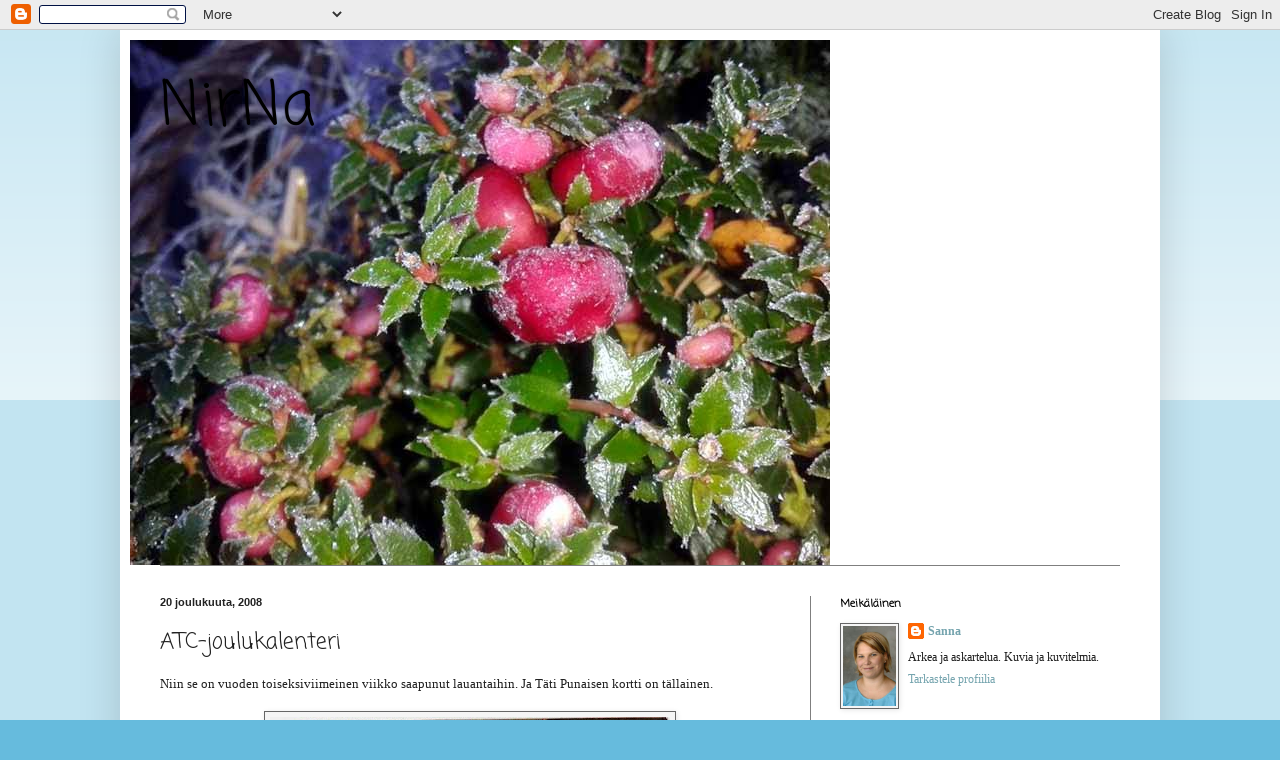

--- FILE ---
content_type: text/html; charset=UTF-8
request_url: https://nirnas.blogspot.com/2008/12/atc-joulukalenteri_20.html
body_size: 12276
content:
<!DOCTYPE html>
<html class='v2' dir='ltr' lang='fi'>
<head>
<link href='https://www.blogger.com/static/v1/widgets/335934321-css_bundle_v2.css' rel='stylesheet' type='text/css'/>
<meta content='width=1100' name='viewport'/>
<meta content='text/html; charset=UTF-8' http-equiv='Content-Type'/>
<meta content='blogger' name='generator'/>
<link href='https://nirnas.blogspot.com/favicon.ico' rel='icon' type='image/x-icon'/>
<link href='http://nirnas.blogspot.com/2008/12/atc-joulukalenteri_20.html' rel='canonical'/>
<link rel="alternate" type="application/atom+xml" title="NirNa - Atom" href="https://nirnas.blogspot.com/feeds/posts/default" />
<link rel="alternate" type="application/rss+xml" title="NirNa - RSS" href="https://nirnas.blogspot.com/feeds/posts/default?alt=rss" />
<link rel="service.post" type="application/atom+xml" title="NirNa - Atom" href="https://www.blogger.com/feeds/553896535302113111/posts/default" />

<link rel="alternate" type="application/atom+xml" title="NirNa - Atom" href="https://nirnas.blogspot.com/feeds/4987386529375822406/comments/default" />
<!--Can't find substitution for tag [blog.ieCssRetrofitLinks]-->
<link href='https://blogger.googleusercontent.com/img/b/R29vZ2xl/AVvXsEiyfXTg7boauLZlW3Nr32wgmxWngHnCM3ZK1YC9tH9B01Kmqy2x3qv9W_eCgVSCA3wmq8YMpnkzw62tiWAYZnC96rujJdE7yjtesBRlZzvIBOMlytnF5dsU0gJt0hqpKWHKgADCIr0SSPU/s400/skannaa0006.jpg' rel='image_src'/>
<meta content='http://nirnas.blogspot.com/2008/12/atc-joulukalenteri_20.html' property='og:url'/>
<meta content='ATC-joulukalenteri' property='og:title'/>
<meta content='Niin se on vuoden toiseksiviimeinen viikko saapunut lauantaihin. Ja Täti Punaisen kortti on tällainen.  Ah, mikä olisikaan ihanampaa kuin su...' property='og:description'/>
<meta content='https://blogger.googleusercontent.com/img/b/R29vZ2xl/AVvXsEiyfXTg7boauLZlW3Nr32wgmxWngHnCM3ZK1YC9tH9B01Kmqy2x3qv9W_eCgVSCA3wmq8YMpnkzw62tiWAYZnC96rujJdE7yjtesBRlZzvIBOMlytnF5dsU0gJt0hqpKWHKgADCIr0SSPU/w1200-h630-p-k-no-nu/skannaa0006.jpg' property='og:image'/>
<title>NirNa: ATC-joulukalenteri</title>
<style type='text/css'>@font-face{font-family:'Coming Soon';font-style:normal;font-weight:400;font-display:swap;src:url(//fonts.gstatic.com/s/comingsoon/v20/qWcuB6mzpYL7AJ2VfdQR1t-VWDnRsDkg.woff2)format('woff2');unicode-range:U+0000-00FF,U+0131,U+0152-0153,U+02BB-02BC,U+02C6,U+02DA,U+02DC,U+0304,U+0308,U+0329,U+2000-206F,U+20AC,U+2122,U+2191,U+2193,U+2212,U+2215,U+FEFF,U+FFFD;}</style>
<style id='page-skin-1' type='text/css'><!--
/*
-----------------------------------------------
Blogger Template Style
Name:     Simple
Designer: Blogger
URL:      www.blogger.com
----------------------------------------------- */
/* Content
----------------------------------------------- */
body {
font: normal normal 12px Georgia, Utopia, 'Palatino Linotype', Palatino, serif;
color: #222222;
background: #66bbdd none repeat scroll top left;
padding: 0 40px 40px 40px;
}
html body .region-inner {
min-width: 0;
max-width: 100%;
width: auto;
}
h2 {
font-size: 22px;
}
a:link {
text-decoration:none;
color: #76a5af;
}
a:visited {
text-decoration:none;
color: #76a5af;
}
a:hover {
text-decoration:underline;
color: #cc0000;
}
.body-fauxcolumn-outer .fauxcolumn-inner {
background: transparent url(https://resources.blogblog.com/blogblog/data/1kt/simple/body_gradient_tile_light.png) repeat scroll top left;
_background-image: none;
}
.body-fauxcolumn-outer .cap-top {
position: absolute;
z-index: 1;
height: 400px;
width: 100%;
}
.body-fauxcolumn-outer .cap-top .cap-left {
width: 100%;
background: transparent url(https://resources.blogblog.com/blogblog/data/1kt/simple/gradients_light.png) repeat-x scroll top left;
_background-image: none;
}
.content-outer {
-moz-box-shadow: 0 0 40px rgba(0, 0, 0, .15);
-webkit-box-shadow: 0 0 5px rgba(0, 0, 0, .15);
-goog-ms-box-shadow: 0 0 10px #333333;
box-shadow: 0 0 40px rgba(0, 0, 0, .15);
margin-bottom: 1px;
}
.content-inner {
padding: 10px 10px;
}
.content-inner {
background-color: #ffffff;
}
/* Header
----------------------------------------------- */
.header-outer {
background: transparent none repeat-x scroll 0 -400px;
_background-image: none;
}
.Header h1 {
font: normal normal 60px Coming Soon;
color: #000000;
text-shadow: -1px -1px 1px rgba(0, 0, 0, .2);
}
.Header h1 a {
color: #000000;
}
.Header .description {
font-size: 140%;
color: #777777;
}
.header-inner .Header .titlewrapper {
padding: 22px 30px;
}
.header-inner .Header .descriptionwrapper {
padding: 0 30px;
}
/* Tabs
----------------------------------------------- */
.tabs-inner .section:first-child {
border-top: 1px solid #7f7f7f;
}
.tabs-inner .section:first-child ul {
margin-top: -1px;
border-top: 1px solid #7f7f7f;
border-left: 0 solid #7f7f7f;
border-right: 0 solid #7f7f7f;
}
.tabs-inner .widget ul {
background: #f5f5f5 url(https://resources.blogblog.com/blogblog/data/1kt/simple/gradients_light.png) repeat-x scroll 0 -800px;
_background-image: none;
border-bottom: 1px solid #7f7f7f;
margin-top: 0;
margin-left: -30px;
margin-right: -30px;
}
.tabs-inner .widget li a {
display: inline-block;
padding: .6em 1em;
font: normal normal 14px Arial, Tahoma, Helvetica, FreeSans, sans-serif;
color: #999999;
border-left: 1px solid #ffffff;
border-right: 1px solid #7f7f7f;
}
.tabs-inner .widget li:first-child a {
border-left: none;
}
.tabs-inner .widget li.selected a, .tabs-inner .widget li a:hover {
color: #000000;
background-color: #eeeeee;
text-decoration: none;
}
/* Columns
----------------------------------------------- */
.main-outer {
border-top: 0 solid #7f7f7f;
}
.fauxcolumn-left-outer .fauxcolumn-inner {
border-right: 1px solid #7f7f7f;
}
.fauxcolumn-right-outer .fauxcolumn-inner {
border-left: 1px solid #7f7f7f;
}
/* Headings
----------------------------------------------- */
div.widget > h2,
div.widget h2.title {
margin: 0 0 1em 0;
font: normal bold 11px Coming Soon;
color: #000000;
}
/* Widgets
----------------------------------------------- */
.widget .zippy {
color: #999999;
text-shadow: 2px 2px 1px rgba(0, 0, 0, .1);
}
.widget .popular-posts ul {
list-style: none;
}
/* Posts
----------------------------------------------- */
h2.date-header {
font: normal bold 11px Arial, Tahoma, Helvetica, FreeSans, sans-serif;
}
.date-header span {
background-color: transparent;
color: #222222;
padding: inherit;
letter-spacing: inherit;
margin: inherit;
}
.main-inner {
padding-top: 30px;
padding-bottom: 30px;
}
.main-inner .column-center-inner {
padding: 0 15px;
}
.main-inner .column-center-inner .section {
margin: 0 15px;
}
.post {
margin: 0 0 25px 0;
}
h3.post-title, .comments h4 {
font: normal normal 22px Coming Soon;
margin: .75em 0 0;
}
.post-body {
font-size: 110%;
line-height: 1.4;
position: relative;
}
.post-body img, .post-body .tr-caption-container, .Profile img, .Image img,
.BlogList .item-thumbnail img {
padding: 2px;
background: #f5f5f5;
border: 1px solid #666666;
-moz-box-shadow: 1px 1px 5px rgba(0, 0, 0, .1);
-webkit-box-shadow: 1px 1px 5px rgba(0, 0, 0, .1);
box-shadow: 1px 1px 5px rgba(0, 0, 0, .1);
}
.post-body img, .post-body .tr-caption-container {
padding: 5px;
}
.post-body .tr-caption-container {
color: #222222;
}
.post-body .tr-caption-container img {
padding: 0;
background: transparent;
border: none;
-moz-box-shadow: 0 0 0 rgba(0, 0, 0, .1);
-webkit-box-shadow: 0 0 0 rgba(0, 0, 0, .1);
box-shadow: 0 0 0 rgba(0, 0, 0, .1);
}
.post-header {
margin: 0 0 1.5em;
line-height: 1.6;
font-size: 90%;
}
.post-footer {
margin: 20px -2px 0;
padding: 5px 10px;
color: #666666;
background-color: #f9f9f9;
border-bottom: 1px solid #eeeeee;
line-height: 1.6;
font-size: 90%;
}
#comments .comment-author {
padding-top: 1.5em;
border-top: 1px solid #7f7f7f;
background-position: 0 1.5em;
}
#comments .comment-author:first-child {
padding-top: 0;
border-top: none;
}
.avatar-image-container {
margin: .2em 0 0;
}
#comments .avatar-image-container img {
border: 1px solid #666666;
}
/* Comments
----------------------------------------------- */
.comments .comments-content .icon.blog-author {
background-repeat: no-repeat;
background-image: url([data-uri]);
}
.comments .comments-content .loadmore a {
border-top: 1px solid #999999;
border-bottom: 1px solid #999999;
}
.comments .comment-thread.inline-thread {
background-color: #f9f9f9;
}
.comments .continue {
border-top: 2px solid #999999;
}
/* Accents
---------------------------------------------- */
.section-columns td.columns-cell {
border-left: 1px solid #7f7f7f;
}
.blog-pager {
background: transparent none no-repeat scroll top center;
}
.blog-pager-older-link, .home-link,
.blog-pager-newer-link {
background-color: #ffffff;
padding: 5px;
}
.footer-outer {
border-top: 0 dashed #bbbbbb;
}
/* Mobile
----------------------------------------------- */
body.mobile  {
background-size: auto;
}
.mobile .body-fauxcolumn-outer {
background: transparent none repeat scroll top left;
}
.mobile .body-fauxcolumn-outer .cap-top {
background-size: 100% auto;
}
.mobile .content-outer {
-webkit-box-shadow: 0 0 3px rgba(0, 0, 0, .15);
box-shadow: 0 0 3px rgba(0, 0, 0, .15);
}
.mobile .tabs-inner .widget ul {
margin-left: 0;
margin-right: 0;
}
.mobile .post {
margin: 0;
}
.mobile .main-inner .column-center-inner .section {
margin: 0;
}
.mobile .date-header span {
padding: 0.1em 10px;
margin: 0 -10px;
}
.mobile h3.post-title {
margin: 0;
}
.mobile .blog-pager {
background: transparent none no-repeat scroll top center;
}
.mobile .footer-outer {
border-top: none;
}
.mobile .main-inner, .mobile .footer-inner {
background-color: #ffffff;
}
.mobile-index-contents {
color: #222222;
}
.mobile-link-button {
background-color: #76a5af;
}
.mobile-link-button a:link, .mobile-link-button a:visited {
color: #ffffff;
}
.mobile .tabs-inner .section:first-child {
border-top: none;
}
.mobile .tabs-inner .PageList .widget-content {
background-color: #eeeeee;
color: #000000;
border-top: 1px solid #7f7f7f;
border-bottom: 1px solid #7f7f7f;
}
.mobile .tabs-inner .PageList .widget-content .pagelist-arrow {
border-left: 1px solid #7f7f7f;
}

--></style>
<style id='template-skin-1' type='text/css'><!--
body {
min-width: 1040px;
}
.content-outer, .content-fauxcolumn-outer, .region-inner {
min-width: 1040px;
max-width: 1040px;
_width: 1040px;
}
.main-inner .columns {
padding-left: 0;
padding-right: 340px;
}
.main-inner .fauxcolumn-center-outer {
left: 0;
right: 340px;
/* IE6 does not respect left and right together */
_width: expression(this.parentNode.offsetWidth -
parseInt("0") -
parseInt("340px") + 'px');
}
.main-inner .fauxcolumn-left-outer {
width: 0;
}
.main-inner .fauxcolumn-right-outer {
width: 340px;
}
.main-inner .column-left-outer {
width: 0;
right: 100%;
margin-left: -0;
}
.main-inner .column-right-outer {
width: 340px;
margin-right: -340px;
}
#layout {
min-width: 0;
}
#layout .content-outer {
min-width: 0;
width: 800px;
}
#layout .region-inner {
min-width: 0;
width: auto;
}
body#layout div.add_widget {
padding: 8px;
}
body#layout div.add_widget a {
margin-left: 32px;
}
--></style>
<link href='https://www.blogger.com/dyn-css/authorization.css?targetBlogID=553896535302113111&amp;zx=51e70fd7-9886-4263-9142-a8119744b4e2' media='none' onload='if(media!=&#39;all&#39;)media=&#39;all&#39;' rel='stylesheet'/><noscript><link href='https://www.blogger.com/dyn-css/authorization.css?targetBlogID=553896535302113111&amp;zx=51e70fd7-9886-4263-9142-a8119744b4e2' rel='stylesheet'/></noscript>
<meta name='google-adsense-platform-account' content='ca-host-pub-1556223355139109'/>
<meta name='google-adsense-platform-domain' content='blogspot.com'/>

</head>
<body class='loading variant-pale'>
<div class='navbar section' id='navbar' name='Navigointipalkki'><div class='widget Navbar' data-version='1' id='Navbar1'><script type="text/javascript">
    function setAttributeOnload(object, attribute, val) {
      if(window.addEventListener) {
        window.addEventListener('load',
          function(){ object[attribute] = val; }, false);
      } else {
        window.attachEvent('onload', function(){ object[attribute] = val; });
      }
    }
  </script>
<div id="navbar-iframe-container"></div>
<script type="text/javascript" src="https://apis.google.com/js/platform.js"></script>
<script type="text/javascript">
      gapi.load("gapi.iframes:gapi.iframes.style.bubble", function() {
        if (gapi.iframes && gapi.iframes.getContext) {
          gapi.iframes.getContext().openChild({
              url: 'https://www.blogger.com/navbar/553896535302113111?po\x3d4987386529375822406\x26origin\x3dhttps://nirnas.blogspot.com',
              where: document.getElementById("navbar-iframe-container"),
              id: "navbar-iframe"
          });
        }
      });
    </script><script type="text/javascript">
(function() {
var script = document.createElement('script');
script.type = 'text/javascript';
script.src = '//pagead2.googlesyndication.com/pagead/js/google_top_exp.js';
var head = document.getElementsByTagName('head')[0];
if (head) {
head.appendChild(script);
}})();
</script>
</div></div>
<div class='body-fauxcolumns'>
<div class='fauxcolumn-outer body-fauxcolumn-outer'>
<div class='cap-top'>
<div class='cap-left'></div>
<div class='cap-right'></div>
</div>
<div class='fauxborder-left'>
<div class='fauxborder-right'></div>
<div class='fauxcolumn-inner'>
</div>
</div>
<div class='cap-bottom'>
<div class='cap-left'></div>
<div class='cap-right'></div>
</div>
</div>
</div>
<div class='content'>
<div class='content-fauxcolumns'>
<div class='fauxcolumn-outer content-fauxcolumn-outer'>
<div class='cap-top'>
<div class='cap-left'></div>
<div class='cap-right'></div>
</div>
<div class='fauxborder-left'>
<div class='fauxborder-right'></div>
<div class='fauxcolumn-inner'>
</div>
</div>
<div class='cap-bottom'>
<div class='cap-left'></div>
<div class='cap-right'></div>
</div>
</div>
</div>
<div class='content-outer'>
<div class='content-cap-top cap-top'>
<div class='cap-left'></div>
<div class='cap-right'></div>
</div>
<div class='fauxborder-left content-fauxborder-left'>
<div class='fauxborder-right content-fauxborder-right'></div>
<div class='content-inner'>
<header>
<div class='header-outer'>
<div class='header-cap-top cap-top'>
<div class='cap-left'></div>
<div class='cap-right'></div>
</div>
<div class='fauxborder-left header-fauxborder-left'>
<div class='fauxborder-right header-fauxborder-right'></div>
<div class='region-inner header-inner'>
<div class='header section' id='header' name='Otsikko'><div class='widget Header' data-version='1' id='Header1'>
<div id='header-inner' style='background-image: url("https://blogger.googleusercontent.com/img/b/R29vZ2xl/AVvXsEhi7JJ8TpMKKMkL5OBBfDynmep_NafGeYAJ80atQ8uO_vqrNr2MNOjv0CBIp7Okc7zMopbY00UTKjJ5aYU9sHnSwuCs_G-2I6SsAkLLnnBhFpWE_PdkCVUzbWMmJqAC4c_cIh20MWdpEU4/s1600/marjakanerva.jpg"); background-position: left; width: 700px; min-height: 525px; _height: 525px; background-repeat: no-repeat; '>
<div class='titlewrapper' style='background: transparent'>
<h1 class='title' style='background: transparent; border-width: 0px'>
<a href='https://nirnas.blogspot.com/'>
NirNa
</a>
</h1>
</div>
<div class='descriptionwrapper'>
<p class='description'><span>
</span></p>
</div>
</div>
</div></div>
</div>
</div>
<div class='header-cap-bottom cap-bottom'>
<div class='cap-left'></div>
<div class='cap-right'></div>
</div>
</div>
</header>
<div class='tabs-outer'>
<div class='tabs-cap-top cap-top'>
<div class='cap-left'></div>
<div class='cap-right'></div>
</div>
<div class='fauxborder-left tabs-fauxborder-left'>
<div class='fauxborder-right tabs-fauxborder-right'></div>
<div class='region-inner tabs-inner'>
<div class='tabs no-items section' id='crosscol' name='Kaikki sarakkeet'></div>
<div class='tabs no-items section' id='crosscol-overflow' name='Cross-Column 2'></div>
</div>
</div>
<div class='tabs-cap-bottom cap-bottom'>
<div class='cap-left'></div>
<div class='cap-right'></div>
</div>
</div>
<div class='main-outer'>
<div class='main-cap-top cap-top'>
<div class='cap-left'></div>
<div class='cap-right'></div>
</div>
<div class='fauxborder-left main-fauxborder-left'>
<div class='fauxborder-right main-fauxborder-right'></div>
<div class='region-inner main-inner'>
<div class='columns fauxcolumns'>
<div class='fauxcolumn-outer fauxcolumn-center-outer'>
<div class='cap-top'>
<div class='cap-left'></div>
<div class='cap-right'></div>
</div>
<div class='fauxborder-left'>
<div class='fauxborder-right'></div>
<div class='fauxcolumn-inner'>
</div>
</div>
<div class='cap-bottom'>
<div class='cap-left'></div>
<div class='cap-right'></div>
</div>
</div>
<div class='fauxcolumn-outer fauxcolumn-left-outer'>
<div class='cap-top'>
<div class='cap-left'></div>
<div class='cap-right'></div>
</div>
<div class='fauxborder-left'>
<div class='fauxborder-right'></div>
<div class='fauxcolumn-inner'>
</div>
</div>
<div class='cap-bottom'>
<div class='cap-left'></div>
<div class='cap-right'></div>
</div>
</div>
<div class='fauxcolumn-outer fauxcolumn-right-outer'>
<div class='cap-top'>
<div class='cap-left'></div>
<div class='cap-right'></div>
</div>
<div class='fauxborder-left'>
<div class='fauxborder-right'></div>
<div class='fauxcolumn-inner'>
</div>
</div>
<div class='cap-bottom'>
<div class='cap-left'></div>
<div class='cap-right'></div>
</div>
</div>
<!-- corrects IE6 width calculation -->
<div class='columns-inner'>
<div class='column-center-outer'>
<div class='column-center-inner'>
<div class='main section' id='main' name='Ensisijainen'><div class='widget Blog' data-version='1' id='Blog1'>
<div class='blog-posts hfeed'>

          <div class="date-outer">
        
<h2 class='date-header'><span>20 joulukuuta, 2008</span></h2>

          <div class="date-posts">
        
<div class='post-outer'>
<div class='post hentry uncustomized-post-template' itemprop='blogPost' itemscope='itemscope' itemtype='http://schema.org/BlogPosting'>
<meta content='https://blogger.googleusercontent.com/img/b/R29vZ2xl/AVvXsEiyfXTg7boauLZlW3Nr32wgmxWngHnCM3ZK1YC9tH9B01Kmqy2x3qv9W_eCgVSCA3wmq8YMpnkzw62tiWAYZnC96rujJdE7yjtesBRlZzvIBOMlytnF5dsU0gJt0hqpKWHKgADCIr0SSPU/s400/skannaa0006.jpg' itemprop='image_url'/>
<meta content='553896535302113111' itemprop='blogId'/>
<meta content='4987386529375822406' itemprop='postId'/>
<a name='4987386529375822406'></a>
<h3 class='post-title entry-title' itemprop='name'>
ATC-joulukalenteri
</h3>
<div class='post-header'>
<div class='post-header-line-1'></div>
</div>
<div class='post-body entry-content' id='post-body-4987386529375822406' itemprop='description articleBody'>
Niin se on vuoden toiseksiviimeinen viikko saapunut lauantaihin. Ja Täti Punaisen kortti on tällainen.<br /><br /><a href="https://blogger.googleusercontent.com/img/b/R29vZ2xl/AVvXsEiyfXTg7boauLZlW3Nr32wgmxWngHnCM3ZK1YC9tH9B01Kmqy2x3qv9W_eCgVSCA3wmq8YMpnkzw62tiWAYZnC96rujJdE7yjtesBRlZzvIBOMlytnF5dsU0gJt0hqpKWHKgADCIr0SSPU/s1600-h/skannaa0006.jpg" onblur="try {parent.deselectBloggerImageGracefully();} catch(e) {}"><img alt="" border="0" id="BLOGGER_PHOTO_ID_5281411599478818898" src="https://blogger.googleusercontent.com/img/b/R29vZ2xl/AVvXsEiyfXTg7boauLZlW3Nr32wgmxWngHnCM3ZK1YC9tH9B01Kmqy2x3qv9W_eCgVSCA3wmq8YMpnkzw62tiWAYZnC96rujJdE7yjtesBRlZzvIBOMlytnF5dsU0gJt0hqpKWHKgADCIr0SSPU/s400/skannaa0006.jpg" style="margin: 0px auto 10px; display: block; text-align: center; cursor: pointer; width: 400px; height: 290px;" /></a><br /> Ah, mikä olisikaan ihanampaa kuin sukeltaa tuohon muhkeaan vuoteeseen hyvän kirjan ja suklaarasian kanssa. ;) Joulu odotellessa...
<div style='clear: both;'></div>
</div>
<div class='post-footer'>
<div class='post-footer-line post-footer-line-1'>
<span class='post-author vcard'>
Lähettänyt
<span class='fn' itemprop='author' itemscope='itemscope' itemtype='http://schema.org/Person'>
<meta content='https://www.blogger.com/profile/09805814636379704845' itemprop='url'/>
<a class='g-profile' href='https://www.blogger.com/profile/09805814636379704845' rel='author' title='author profile'>
<span itemprop='name'>Sanna</span>
</a>
</span>
</span>
<span class='post-timestamp'>
klo
<meta content='http://nirnas.blogspot.com/2008/12/atc-joulukalenteri_20.html' itemprop='url'/>
<a class='timestamp-link' href='https://nirnas.blogspot.com/2008/12/atc-joulukalenteri_20.html' rel='bookmark' title='permanent link'><abbr class='published' itemprop='datePublished' title='2008-12-20T10:12:00+02:00'>10.12</abbr></a>
</span>
<span class='post-comment-link'>
</span>
<span class='post-icons'>
<span class='item-control blog-admin pid-1514800577'>
<a href='https://www.blogger.com/post-edit.g?blogID=553896535302113111&postID=4987386529375822406&from=pencil' title='Muokkaa tekstiä'>
<img alt='' class='icon-action' height='18' src='https://resources.blogblog.com/img/icon18_edit_allbkg.gif' width='18'/>
</a>
</span>
</span>
<div class='post-share-buttons goog-inline-block'>
</div>
</div>
<div class='post-footer-line post-footer-line-2'>
<span class='post-labels'>
Tunnisteet:
<a href='https://nirnas.blogspot.com/search/label/Atc' rel='tag'>Atc</a>,
<a href='https://nirnas.blogspot.com/search/label/Vaihdot' rel='tag'>Vaihdot</a>
</span>
</div>
<div class='post-footer-line post-footer-line-3'>
<span class='post-location'>
</span>
</div>
</div>
</div>
<div class='comments' id='comments'>
<a name='comments'></a>
<h4>Ei kommentteja:</h4>
<div id='Blog1_comments-block-wrapper'>
<dl class='avatar-comment-indent' id='comments-block'>
</dl>
</div>
<p class='comment-footer'>
<a href='https://www.blogger.com/comment/fullpage/post/553896535302113111/4987386529375822406' onclick='javascript:window.open(this.href, "bloggerPopup", "toolbar=0,location=0,statusbar=1,menubar=0,scrollbars=yes,width=640,height=500"); return false;'>Lähetä kommentti</a>
</p>
</div>
</div>

        </div></div>
      
</div>
<div class='blog-pager' id='blog-pager'>
<span id='blog-pager-newer-link'>
<a class='blog-pager-newer-link' href='https://nirnas.blogspot.com/2008/12/joulu-lhenee.html' id='Blog1_blog-pager-newer-link' title='Uudempi teksti'>Uudempi teksti</a>
</span>
<span id='blog-pager-older-link'>
<a class='blog-pager-older-link' href='https://nirnas.blogspot.com/2008/12/atc-joulukalenteri_19.html' id='Blog1_blog-pager-older-link' title='Vanhempi viesti'>Vanhempi viesti</a>
</span>
<a class='home-link' href='https://nirnas.blogspot.com/'>Etusivu</a>
</div>
<div class='clear'></div>
<div class='post-feeds'>
<div class='feed-links'>
Tilaa:
<a class='feed-link' href='https://nirnas.blogspot.com/feeds/4987386529375822406/comments/default' target='_blank' type='application/atom+xml'>Lähetä kommentteja (Atom)</a>
</div>
</div>
</div></div>
</div>
</div>
<div class='column-left-outer'>
<div class='column-left-inner'>
<aside>
</aside>
</div>
</div>
<div class='column-right-outer'>
<div class='column-right-inner'>
<aside>
<div class='sidebar section' id='sidebar-right-1'><div class='widget Profile' data-version='1' id='Profile1'>
<h2>Meikäläinen</h2>
<div class='widget-content'>
<a href='https://www.blogger.com/profile/09805814636379704845'><img alt='Oma kuva' class='profile-img' height='80' src='//blogger.googleusercontent.com/img/b/R29vZ2xl/AVvXsEjVEXGwB7cIUhAGzcsdtMYvAXnFblVsfIR2o_h5GfbsnADh-N3G9YyuaGtQMrkLmcgU9_ug9vkvHEP-RgmPq5mtrgxTLruf3Gpq1efzx1LXuorKcJGKHq3fCw6PjwqIfQ/s220/2010.jpg' width='53'/></a>
<dl class='profile-datablock'>
<dt class='profile-data'>
<a class='profile-name-link g-profile' href='https://www.blogger.com/profile/09805814636379704845' rel='author' style='background-image: url(//www.blogger.com/img/logo-16.png);'>
Sanna
</a>
</dt>
<dd class='profile-textblock'>Arkea ja askartelua. Kuvia ja kuvitelmia.</dd>
</dl>
<a class='profile-link' href='https://www.blogger.com/profile/09805814636379704845' rel='author'>Tarkastele profiilia</a>
<div class='clear'></div>
</div>
</div><div class='widget LinkList' data-version='1' id='LinkList3'>
<h2>BLOGINI</h2>
<div class='widget-content'>
<ul>
<li><a href='http://nirnanjoulukalenteri.blogspot.com/'>Joulukalenteri</a></li>
<li><a href='http://nirna.vuodatus.net/'>http://nirna.vuodatus.net/</a></li>
</ul>
<div class='clear'></div>
</div>
</div></div>
<table border='0' cellpadding='0' cellspacing='0' class='section-columns columns-2'>
<tbody>
<tr>
<td class='first columns-cell'>
<div class='sidebar section' id='sidebar-right-2-1'><div class='widget LinkList' data-version='1' id='LinkList4'>
<h2>NiksiNurkka</h2>
<div class='widget-content'>
<ul>
<li><a href='http://miijja.blogspot.com/2008/10/megapostaus-aqua-promarkereista.html'>Aqua Promarkerien käyttö/Miijja</a></li>
<li><a href='http://miijja.blogspot.com/2008/10/chalks-liituvrien-kytt.html'>Chalks-liituvärien käyttö/Miijja</a></li>
<li><a href='http://ellae.net/page/ellisphotoshoppaa'>EllisPhotosoppaa</a></li>
<li><a href='http://miijja.blogspot.com/2008/10/demoilua-sek-inspiroidu-haaste-26.html'>Glossy Accents lakan käyttö/Miijja</a></li>
<li><a href='http://stampartic.blogspot.com/2009/01/helistin-kortti-shaker-card.html'>Helistin kortti/StampArtic/Miijja</a></li>
<li><a href='http://miijja.blogspot.com/2008/10/kutistemuovi-kokeiluja-osa-1.html'>Kutistemuovi kokeilu/Miijja</a></li>
<li><a href='http://hannenkorttitehdas.blogspot.fi/2012/04/lahjarasia.html'>Lahjarasia/Hanne</a></li>
<li><a href='http://miijja.blogspot.com/2008/10/kynttiln-leimakuva.html'>Leimakuva kynttilään/Miijja</a></li>
<li><a href='http://miijja.blogspot.com/2009/07/on-sen-verran-kylma-etta-puetaan-sitten.html'>Leimakuvien pukeminen/Miijja</a></li>
<li><a href='http://tatsi.vuodatus.net/page/maze'>Mazebook/Tatsi</a></li>
<li><a href='http://mazebookatc.blogspot.com/'>Taskullinen mazebook/Täti Punainen</a></li>
<li><a href='http://naperrys.blogspot.fi/2012/07/tri-shutter-card-ohje-suomeksi.html'>Tri shutter card- ohje suomeksi/Marika</a></li>
<li><a href='http://www.kreativesider.no/index.php?option=com_content&task=view&id=598&Itemid=2'>Tuikkukortti</a></li>
<li><a href='http://miijja.blogspot.com/2009/02/varitysohjeita.html'>Väritys linkkejä/Miijja</a></li>
</ul>
<div class='clear'></div>
</div>
</div></div>
</td>
<td class='columns-cell'>
<div class='sidebar section' id='sidebar-right-2-2'><div class='widget Label' data-version='1' id='Label1'>
<h2>Tagit</h2>
<div class='widget-content list-label-widget-content'>
<ul>
<li>
<a dir='ltr' href='https://nirnas.blogspot.com/search/label/30%2630'>30&amp;30</a>
<span dir='ltr'>(17)</span>
</li>
<li>
<a dir='ltr' href='https://nirnas.blogspot.com/search/label/Arvonnat'>Arvonnat</a>
<span dir='ltr'>(6)</span>
</li>
<li>
<a dir='ltr' href='https://nirnas.blogspot.com/search/label/Askarruksia'>Askarruksia</a>
<span dir='ltr'>(20)</span>
</li>
<li>
<a dir='ltr' href='https://nirnas.blogspot.com/search/label/Atc'>Atc</a>
<span dir='ltr'>(26)</span>
</li>
<li>
<a dir='ltr' href='https://nirnas.blogspot.com/search/label/Entis%C3%B6inti'>Entisöinti</a>
<span dir='ltr'>(1)</span>
</li>
<li>
<a dir='ltr' href='https://nirnas.blogspot.com/search/label/Haasteet'>Haasteet</a>
<span dir='ltr'>(13)</span>
</li>
<li>
<a dir='ltr' href='https://nirnas.blogspot.com/search/label/Jehkotar%20CardChallenge'>Jehkotar CardChallenge</a>
<span dir='ltr'>(30)</span>
</li>
<li>
<a dir='ltr' href='https://nirnas.blogspot.com/search/label/Kaupantekoa'>Kaupantekoa</a>
<span dir='ltr'>(5)</span>
</li>
<li>
<a dir='ltr' href='https://nirnas.blogspot.com/search/label/Kissajuttuja'>Kissajuttuja</a>
<span dir='ltr'>(10)</span>
</li>
<li>
<a dir='ltr' href='https://nirnas.blogspot.com/search/label/Kissakuvahaaste'>Kissakuvahaaste</a>
<span dir='ltr'>(1)</span>
</li>
<li>
<a dir='ltr' href='https://nirnas.blogspot.com/search/label/Kortteja'>Kortteja</a>
<span dir='ltr'>(78)</span>
</li>
<li>
<a dir='ltr' href='https://nirnas.blogspot.com/search/label/Koti'>Koti</a>
<span dir='ltr'>(18)</span>
</li>
<li>
<a dir='ltr' href='https://nirnas.blogspot.com/search/label/KoukussaKortteihin'>KoukussaKortteihin</a>
<span dir='ltr'>(1)</span>
</li>
<li>
<a dir='ltr' href='https://nirnas.blogspot.com/search/label/Kuvatuksia'>Kuvatuksia</a>
<span dir='ltr'>(36)</span>
</li>
<li>
<a dir='ltr' href='https://nirnas.blogspot.com/search/label/Leimat%20korteiksi'>Leimat korteiksi</a>
<span dir='ltr'>(9)</span>
</li>
<li>
<a dir='ltr' href='https://nirnas.blogspot.com/search/label/Luonto'>Luonto</a>
<span dir='ltr'>(2)</span>
</li>
<li>
<a dir='ltr' href='https://nirnas.blogspot.com/search/label/Maalaiseloa'>Maalaiseloa</a>
<span dir='ltr'>(13)</span>
</li>
<li>
<a dir='ltr' href='https://nirnas.blogspot.com/search/label/Min%C3%A4Itte'>MinäItte</a>
<span dir='ltr'>(31)</span>
</li>
<li>
<a dir='ltr' href='https://nirnas.blogspot.com/search/label/MojoMonday'>MojoMonday</a>
<span dir='ltr'>(3)</span>
</li>
<li>
<a dir='ltr' href='https://nirnas.blogspot.com/search/label/Ommellen'>Ommellen</a>
<span dir='ltr'>(3)</span>
</li>
<li>
<a dir='ltr' href='https://nirnas.blogspot.com/search/label/Ostosparatiisi'>Ostosparatiisi</a>
<span dir='ltr'>(18)</span>
</li>
<li>
<a dir='ltr' href='https://nirnas.blogspot.com/search/label/Ringit'>Ringit</a>
<span dir='ltr'>(10)</span>
</li>
<li>
<a dir='ltr' href='https://nirnas.blogspot.com/search/label/Sekalaista%20p%C3%B6lin%C3%A4%C3%A4'>Sekalaista pölinää</a>
<span dir='ltr'>(52)</span>
</li>
<li>
<a dir='ltr' href='https://nirnas.blogspot.com/search/label/Tunnustuksia'>Tunnustuksia</a>
<span dir='ltr'>(7)</span>
</li>
<li>
<a dir='ltr' href='https://nirnas.blogspot.com/search/label/Tuunailut'>Tuunailut</a>
<span dir='ltr'>(4)</span>
</li>
<li>
<a dir='ltr' href='https://nirnas.blogspot.com/search/label/Vaihdot'>Vaihdot</a>
<span dir='ltr'>(27)</span>
</li>
<li>
<a dir='ltr' href='https://nirnas.blogspot.com/search/label/ValokuvaHaasteet'>ValokuvaHaasteet</a>
<span dir='ltr'>(38)</span>
</li>
</ul>
<div class='clear'></div>
</div>
</div><div class='widget Stats' data-version='1' id='Stats1'>
<h2>Visiittejä</h2>
<div class='widget-content'>
<div id='Stats1_content' style='display: none;'>
<span class='counter-wrapper text-counter-wrapper' id='Stats1_totalCount'>
</span>
<div class='clear'></div>
</div>
</div>
</div></div>
</td>
</tr>
</tbody>
</table>
<div class='sidebar section' id='sidebar-right-3'><div class='widget BlogArchive' data-version='1' id='BlogArchive1'>
<h2>Blogiarkisto</h2>
<div class='widget-content'>
<div id='ArchiveList'>
<div id='BlogArchive1_ArchiveList'>
<ul class='hierarchy'>
<li class='archivedate collapsed'>
<a class='toggle' href='javascript:void(0)'>
<span class='zippy'>

        &#9658;&#160;
      
</span>
</a>
<a class='post-count-link' href='https://nirnas.blogspot.com/2013/'>
2013
</a>
<span class='post-count' dir='ltr'>(32)</span>
<ul class='hierarchy'>
<li class='archivedate collapsed'>
<a class='toggle' href='javascript:void(0)'>
<span class='zippy'>

        &#9658;&#160;
      
</span>
</a>
<a class='post-count-link' href='https://nirnas.blogspot.com/2013/09/'>
syyskuuta
</a>
<span class='post-count' dir='ltr'>(17)</span>
</li>
</ul>
<ul class='hierarchy'>
<li class='archivedate collapsed'>
<a class='toggle' href='javascript:void(0)'>
<span class='zippy'>

        &#9658;&#160;
      
</span>
</a>
<a class='post-count-link' href='https://nirnas.blogspot.com/2013/07/'>
heinäkuuta
</a>
<span class='post-count' dir='ltr'>(1)</span>
</li>
</ul>
<ul class='hierarchy'>
<li class='archivedate collapsed'>
<a class='toggle' href='javascript:void(0)'>
<span class='zippy'>

        &#9658;&#160;
      
</span>
</a>
<a class='post-count-link' href='https://nirnas.blogspot.com/2013/05/'>
toukokuuta
</a>
<span class='post-count' dir='ltr'>(1)</span>
</li>
</ul>
<ul class='hierarchy'>
<li class='archivedate collapsed'>
<a class='toggle' href='javascript:void(0)'>
<span class='zippy'>

        &#9658;&#160;
      
</span>
</a>
<a class='post-count-link' href='https://nirnas.blogspot.com/2013/02/'>
helmikuuta
</a>
<span class='post-count' dir='ltr'>(1)</span>
</li>
</ul>
<ul class='hierarchy'>
<li class='archivedate collapsed'>
<a class='toggle' href='javascript:void(0)'>
<span class='zippy'>

        &#9658;&#160;
      
</span>
</a>
<a class='post-count-link' href='https://nirnas.blogspot.com/2013/01/'>
tammikuuta
</a>
<span class='post-count' dir='ltr'>(12)</span>
</li>
</ul>
</li>
</ul>
<ul class='hierarchy'>
<li class='archivedate collapsed'>
<a class='toggle' href='javascript:void(0)'>
<span class='zippy'>

        &#9658;&#160;
      
</span>
</a>
<a class='post-count-link' href='https://nirnas.blogspot.com/2012/'>
2012
</a>
<span class='post-count' dir='ltr'>(23)</span>
<ul class='hierarchy'>
<li class='archivedate collapsed'>
<a class='toggle' href='javascript:void(0)'>
<span class='zippy'>

        &#9658;&#160;
      
</span>
</a>
<a class='post-count-link' href='https://nirnas.blogspot.com/2012/12/'>
joulukuuta
</a>
<span class='post-count' dir='ltr'>(1)</span>
</li>
</ul>
<ul class='hierarchy'>
<li class='archivedate collapsed'>
<a class='toggle' href='javascript:void(0)'>
<span class='zippy'>

        &#9658;&#160;
      
</span>
</a>
<a class='post-count-link' href='https://nirnas.blogspot.com/2012/11/'>
marraskuuta
</a>
<span class='post-count' dir='ltr'>(2)</span>
</li>
</ul>
<ul class='hierarchy'>
<li class='archivedate collapsed'>
<a class='toggle' href='javascript:void(0)'>
<span class='zippy'>

        &#9658;&#160;
      
</span>
</a>
<a class='post-count-link' href='https://nirnas.blogspot.com/2012/09/'>
syyskuuta
</a>
<span class='post-count' dir='ltr'>(2)</span>
</li>
</ul>
<ul class='hierarchy'>
<li class='archivedate collapsed'>
<a class='toggle' href='javascript:void(0)'>
<span class='zippy'>

        &#9658;&#160;
      
</span>
</a>
<a class='post-count-link' href='https://nirnas.blogspot.com/2012/07/'>
heinäkuuta
</a>
<span class='post-count' dir='ltr'>(3)</span>
</li>
</ul>
<ul class='hierarchy'>
<li class='archivedate collapsed'>
<a class='toggle' href='javascript:void(0)'>
<span class='zippy'>

        &#9658;&#160;
      
</span>
</a>
<a class='post-count-link' href='https://nirnas.blogspot.com/2012/06/'>
kesäkuuta
</a>
<span class='post-count' dir='ltr'>(3)</span>
</li>
</ul>
<ul class='hierarchy'>
<li class='archivedate collapsed'>
<a class='toggle' href='javascript:void(0)'>
<span class='zippy'>

        &#9658;&#160;
      
</span>
</a>
<a class='post-count-link' href='https://nirnas.blogspot.com/2012/03/'>
maaliskuuta
</a>
<span class='post-count' dir='ltr'>(7)</span>
</li>
</ul>
<ul class='hierarchy'>
<li class='archivedate collapsed'>
<a class='toggle' href='javascript:void(0)'>
<span class='zippy'>

        &#9658;&#160;
      
</span>
</a>
<a class='post-count-link' href='https://nirnas.blogspot.com/2012/02/'>
helmikuuta
</a>
<span class='post-count' dir='ltr'>(2)</span>
</li>
</ul>
<ul class='hierarchy'>
<li class='archivedate collapsed'>
<a class='toggle' href='javascript:void(0)'>
<span class='zippy'>

        &#9658;&#160;
      
</span>
</a>
<a class='post-count-link' href='https://nirnas.blogspot.com/2012/01/'>
tammikuuta
</a>
<span class='post-count' dir='ltr'>(3)</span>
</li>
</ul>
</li>
</ul>
<ul class='hierarchy'>
<li class='archivedate collapsed'>
<a class='toggle' href='javascript:void(0)'>
<span class='zippy'>

        &#9658;&#160;
      
</span>
</a>
<a class='post-count-link' href='https://nirnas.blogspot.com/2011/'>
2011
</a>
<span class='post-count' dir='ltr'>(39)</span>
<ul class='hierarchy'>
<li class='archivedate collapsed'>
<a class='toggle' href='javascript:void(0)'>
<span class='zippy'>

        &#9658;&#160;
      
</span>
</a>
<a class='post-count-link' href='https://nirnas.blogspot.com/2011/12/'>
joulukuuta
</a>
<span class='post-count' dir='ltr'>(5)</span>
</li>
</ul>
<ul class='hierarchy'>
<li class='archivedate collapsed'>
<a class='toggle' href='javascript:void(0)'>
<span class='zippy'>

        &#9658;&#160;
      
</span>
</a>
<a class='post-count-link' href='https://nirnas.blogspot.com/2011/11/'>
marraskuuta
</a>
<span class='post-count' dir='ltr'>(1)</span>
</li>
</ul>
<ul class='hierarchy'>
<li class='archivedate collapsed'>
<a class='toggle' href='javascript:void(0)'>
<span class='zippy'>

        &#9658;&#160;
      
</span>
</a>
<a class='post-count-link' href='https://nirnas.blogspot.com/2011/10/'>
lokakuuta
</a>
<span class='post-count' dir='ltr'>(2)</span>
</li>
</ul>
<ul class='hierarchy'>
<li class='archivedate collapsed'>
<a class='toggle' href='javascript:void(0)'>
<span class='zippy'>

        &#9658;&#160;
      
</span>
</a>
<a class='post-count-link' href='https://nirnas.blogspot.com/2011/09/'>
syyskuuta
</a>
<span class='post-count' dir='ltr'>(4)</span>
</li>
</ul>
<ul class='hierarchy'>
<li class='archivedate collapsed'>
<a class='toggle' href='javascript:void(0)'>
<span class='zippy'>

        &#9658;&#160;
      
</span>
</a>
<a class='post-count-link' href='https://nirnas.blogspot.com/2011/08/'>
elokuuta
</a>
<span class='post-count' dir='ltr'>(1)</span>
</li>
</ul>
<ul class='hierarchy'>
<li class='archivedate collapsed'>
<a class='toggle' href='javascript:void(0)'>
<span class='zippy'>

        &#9658;&#160;
      
</span>
</a>
<a class='post-count-link' href='https://nirnas.blogspot.com/2011/07/'>
heinäkuuta
</a>
<span class='post-count' dir='ltr'>(1)</span>
</li>
</ul>
<ul class='hierarchy'>
<li class='archivedate collapsed'>
<a class='toggle' href='javascript:void(0)'>
<span class='zippy'>

        &#9658;&#160;
      
</span>
</a>
<a class='post-count-link' href='https://nirnas.blogspot.com/2011/06/'>
kesäkuuta
</a>
<span class='post-count' dir='ltr'>(1)</span>
</li>
</ul>
<ul class='hierarchy'>
<li class='archivedate collapsed'>
<a class='toggle' href='javascript:void(0)'>
<span class='zippy'>

        &#9658;&#160;
      
</span>
</a>
<a class='post-count-link' href='https://nirnas.blogspot.com/2011/05/'>
toukokuuta
</a>
<span class='post-count' dir='ltr'>(2)</span>
</li>
</ul>
<ul class='hierarchy'>
<li class='archivedate collapsed'>
<a class='toggle' href='javascript:void(0)'>
<span class='zippy'>

        &#9658;&#160;
      
</span>
</a>
<a class='post-count-link' href='https://nirnas.blogspot.com/2011/04/'>
huhtikuuta
</a>
<span class='post-count' dir='ltr'>(7)</span>
</li>
</ul>
<ul class='hierarchy'>
<li class='archivedate collapsed'>
<a class='toggle' href='javascript:void(0)'>
<span class='zippy'>

        &#9658;&#160;
      
</span>
</a>
<a class='post-count-link' href='https://nirnas.blogspot.com/2011/03/'>
maaliskuuta
</a>
<span class='post-count' dir='ltr'>(8)</span>
</li>
</ul>
<ul class='hierarchy'>
<li class='archivedate collapsed'>
<a class='toggle' href='javascript:void(0)'>
<span class='zippy'>

        &#9658;&#160;
      
</span>
</a>
<a class='post-count-link' href='https://nirnas.blogspot.com/2011/02/'>
helmikuuta
</a>
<span class='post-count' dir='ltr'>(2)</span>
</li>
</ul>
<ul class='hierarchy'>
<li class='archivedate collapsed'>
<a class='toggle' href='javascript:void(0)'>
<span class='zippy'>

        &#9658;&#160;
      
</span>
</a>
<a class='post-count-link' href='https://nirnas.blogspot.com/2011/01/'>
tammikuuta
</a>
<span class='post-count' dir='ltr'>(5)</span>
</li>
</ul>
</li>
</ul>
<ul class='hierarchy'>
<li class='archivedate collapsed'>
<a class='toggle' href='javascript:void(0)'>
<span class='zippy'>

        &#9658;&#160;
      
</span>
</a>
<a class='post-count-link' href='https://nirnas.blogspot.com/2010/'>
2010
</a>
<span class='post-count' dir='ltr'>(18)</span>
<ul class='hierarchy'>
<li class='archivedate collapsed'>
<a class='toggle' href='javascript:void(0)'>
<span class='zippy'>

        &#9658;&#160;
      
</span>
</a>
<a class='post-count-link' href='https://nirnas.blogspot.com/2010/12/'>
joulukuuta
</a>
<span class='post-count' dir='ltr'>(2)</span>
</li>
</ul>
<ul class='hierarchy'>
<li class='archivedate collapsed'>
<a class='toggle' href='javascript:void(0)'>
<span class='zippy'>

        &#9658;&#160;
      
</span>
</a>
<a class='post-count-link' href='https://nirnas.blogspot.com/2010/11/'>
marraskuuta
</a>
<span class='post-count' dir='ltr'>(2)</span>
</li>
</ul>
<ul class='hierarchy'>
<li class='archivedate collapsed'>
<a class='toggle' href='javascript:void(0)'>
<span class='zippy'>

        &#9658;&#160;
      
</span>
</a>
<a class='post-count-link' href='https://nirnas.blogspot.com/2010/10/'>
lokakuuta
</a>
<span class='post-count' dir='ltr'>(3)</span>
</li>
</ul>
<ul class='hierarchy'>
<li class='archivedate collapsed'>
<a class='toggle' href='javascript:void(0)'>
<span class='zippy'>

        &#9658;&#160;
      
</span>
</a>
<a class='post-count-link' href='https://nirnas.blogspot.com/2010/09/'>
syyskuuta
</a>
<span class='post-count' dir='ltr'>(1)</span>
</li>
</ul>
<ul class='hierarchy'>
<li class='archivedate collapsed'>
<a class='toggle' href='javascript:void(0)'>
<span class='zippy'>

        &#9658;&#160;
      
</span>
</a>
<a class='post-count-link' href='https://nirnas.blogspot.com/2010/08/'>
elokuuta
</a>
<span class='post-count' dir='ltr'>(2)</span>
</li>
</ul>
<ul class='hierarchy'>
<li class='archivedate collapsed'>
<a class='toggle' href='javascript:void(0)'>
<span class='zippy'>

        &#9658;&#160;
      
</span>
</a>
<a class='post-count-link' href='https://nirnas.blogspot.com/2010/06/'>
kesäkuuta
</a>
<span class='post-count' dir='ltr'>(3)</span>
</li>
</ul>
<ul class='hierarchy'>
<li class='archivedate collapsed'>
<a class='toggle' href='javascript:void(0)'>
<span class='zippy'>

        &#9658;&#160;
      
</span>
</a>
<a class='post-count-link' href='https://nirnas.blogspot.com/2010/04/'>
huhtikuuta
</a>
<span class='post-count' dir='ltr'>(2)</span>
</li>
</ul>
<ul class='hierarchy'>
<li class='archivedate collapsed'>
<a class='toggle' href='javascript:void(0)'>
<span class='zippy'>

        &#9658;&#160;
      
</span>
</a>
<a class='post-count-link' href='https://nirnas.blogspot.com/2010/02/'>
helmikuuta
</a>
<span class='post-count' dir='ltr'>(1)</span>
</li>
</ul>
<ul class='hierarchy'>
<li class='archivedate collapsed'>
<a class='toggle' href='javascript:void(0)'>
<span class='zippy'>

        &#9658;&#160;
      
</span>
</a>
<a class='post-count-link' href='https://nirnas.blogspot.com/2010/01/'>
tammikuuta
</a>
<span class='post-count' dir='ltr'>(2)</span>
</li>
</ul>
</li>
</ul>
<ul class='hierarchy'>
<li class='archivedate collapsed'>
<a class='toggle' href='javascript:void(0)'>
<span class='zippy'>

        &#9658;&#160;
      
</span>
</a>
<a class='post-count-link' href='https://nirnas.blogspot.com/2009/'>
2009
</a>
<span class='post-count' dir='ltr'>(85)</span>
<ul class='hierarchy'>
<li class='archivedate collapsed'>
<a class='toggle' href='javascript:void(0)'>
<span class='zippy'>

        &#9658;&#160;
      
</span>
</a>
<a class='post-count-link' href='https://nirnas.blogspot.com/2009/12/'>
joulukuuta
</a>
<span class='post-count' dir='ltr'>(1)</span>
</li>
</ul>
<ul class='hierarchy'>
<li class='archivedate collapsed'>
<a class='toggle' href='javascript:void(0)'>
<span class='zippy'>

        &#9658;&#160;
      
</span>
</a>
<a class='post-count-link' href='https://nirnas.blogspot.com/2009/11/'>
marraskuuta
</a>
<span class='post-count' dir='ltr'>(3)</span>
</li>
</ul>
<ul class='hierarchy'>
<li class='archivedate collapsed'>
<a class='toggle' href='javascript:void(0)'>
<span class='zippy'>

        &#9658;&#160;
      
</span>
</a>
<a class='post-count-link' href='https://nirnas.blogspot.com/2009/10/'>
lokakuuta
</a>
<span class='post-count' dir='ltr'>(1)</span>
</li>
</ul>
<ul class='hierarchy'>
<li class='archivedate collapsed'>
<a class='toggle' href='javascript:void(0)'>
<span class='zippy'>

        &#9658;&#160;
      
</span>
</a>
<a class='post-count-link' href='https://nirnas.blogspot.com/2009/09/'>
syyskuuta
</a>
<span class='post-count' dir='ltr'>(2)</span>
</li>
</ul>
<ul class='hierarchy'>
<li class='archivedate collapsed'>
<a class='toggle' href='javascript:void(0)'>
<span class='zippy'>

        &#9658;&#160;
      
</span>
</a>
<a class='post-count-link' href='https://nirnas.blogspot.com/2009/08/'>
elokuuta
</a>
<span class='post-count' dir='ltr'>(1)</span>
</li>
</ul>
<ul class='hierarchy'>
<li class='archivedate collapsed'>
<a class='toggle' href='javascript:void(0)'>
<span class='zippy'>

        &#9658;&#160;
      
</span>
</a>
<a class='post-count-link' href='https://nirnas.blogspot.com/2009/07/'>
heinäkuuta
</a>
<span class='post-count' dir='ltr'>(2)</span>
</li>
</ul>
<ul class='hierarchy'>
<li class='archivedate collapsed'>
<a class='toggle' href='javascript:void(0)'>
<span class='zippy'>

        &#9658;&#160;
      
</span>
</a>
<a class='post-count-link' href='https://nirnas.blogspot.com/2009/06/'>
kesäkuuta
</a>
<span class='post-count' dir='ltr'>(6)</span>
</li>
</ul>
<ul class='hierarchy'>
<li class='archivedate collapsed'>
<a class='toggle' href='javascript:void(0)'>
<span class='zippy'>

        &#9658;&#160;
      
</span>
</a>
<a class='post-count-link' href='https://nirnas.blogspot.com/2009/05/'>
toukokuuta
</a>
<span class='post-count' dir='ltr'>(4)</span>
</li>
</ul>
<ul class='hierarchy'>
<li class='archivedate collapsed'>
<a class='toggle' href='javascript:void(0)'>
<span class='zippy'>

        &#9658;&#160;
      
</span>
</a>
<a class='post-count-link' href='https://nirnas.blogspot.com/2009/04/'>
huhtikuuta
</a>
<span class='post-count' dir='ltr'>(16)</span>
</li>
</ul>
<ul class='hierarchy'>
<li class='archivedate collapsed'>
<a class='toggle' href='javascript:void(0)'>
<span class='zippy'>

        &#9658;&#160;
      
</span>
</a>
<a class='post-count-link' href='https://nirnas.blogspot.com/2009/03/'>
maaliskuuta
</a>
<span class='post-count' dir='ltr'>(19)</span>
</li>
</ul>
<ul class='hierarchy'>
<li class='archivedate collapsed'>
<a class='toggle' href='javascript:void(0)'>
<span class='zippy'>

        &#9658;&#160;
      
</span>
</a>
<a class='post-count-link' href='https://nirnas.blogspot.com/2009/02/'>
helmikuuta
</a>
<span class='post-count' dir='ltr'>(13)</span>
</li>
</ul>
<ul class='hierarchy'>
<li class='archivedate collapsed'>
<a class='toggle' href='javascript:void(0)'>
<span class='zippy'>

        &#9658;&#160;
      
</span>
</a>
<a class='post-count-link' href='https://nirnas.blogspot.com/2009/01/'>
tammikuuta
</a>
<span class='post-count' dir='ltr'>(17)</span>
</li>
</ul>
</li>
</ul>
<ul class='hierarchy'>
<li class='archivedate expanded'>
<a class='toggle' href='javascript:void(0)'>
<span class='zippy toggle-open'>

        &#9660;&#160;
      
</span>
</a>
<a class='post-count-link' href='https://nirnas.blogspot.com/2008/'>
2008
</a>
<span class='post-count' dir='ltr'>(92)</span>
<ul class='hierarchy'>
<li class='archivedate expanded'>
<a class='toggle' href='javascript:void(0)'>
<span class='zippy toggle-open'>

        &#9660;&#160;
      
</span>
</a>
<a class='post-count-link' href='https://nirnas.blogspot.com/2008/12/'>
joulukuuta
</a>
<span class='post-count' dir='ltr'>(34)</span>
<ul class='posts'>
<li><a href='https://nirnas.blogspot.com/2008/12/onnellista-uutta-vuotta-2009.html'>Onnellista Uutta Vuotta 2009</a></li>
<li><a href='https://nirnas.blogspot.com/2008/12/ensi-vuodeksi.html'>Ensi vuodeksi</a></li>
<li><a href='https://nirnas.blogspot.com/2008/12/christmas-special-cardchallenge-2008.html'>Christmas Special CardChallenge 2008</a></li>
<li><a href='https://nirnas.blogspot.com/2008/12/joulutervehdys.html'>Joulutervehdys</a></li>
<li><a href='https://nirnas.blogspot.com/2008/12/joulukalenteri_24.html'>ATC-joulukalenteri</a></li>
<li><a href='https://nirnas.blogspot.com/2008/12/joulukalenteri_23.html'>ATC-joulukalenteri</a></li>
<li><a href='https://nirnas.blogspot.com/2008/12/joulukalenteri_1852.html'>ATC-joulukalenteri</a></li>
<li><a href='https://nirnas.blogspot.com/2008/12/joulukalenteri_22.html'>ATC-joulukalenteri</a></li>
<li><a href='https://nirnas.blogspot.com/2008/12/joulu-lhenee.html'>Joulu lähenee</a></li>
<li><a href='https://nirnas.blogspot.com/2008/12/atc-joulukalenteri_20.html'>ATC-joulukalenteri</a></li>
<li><a href='https://nirnas.blogspot.com/2008/12/atc-joulukalenteri_19.html'>ATC-joulukalenteri</a></li>
<li><a href='https://nirnas.blogspot.com/2008/12/atc-joulukalenteri_18.html'>ATC-joulukalenteri</a></li>
<li><a href='https://nirnas.blogspot.com/2008/12/atc-joulukalenteri_2249.html'>ATC-joulukalenteri</a></li>
<li><a href='https://nirnas.blogspot.com/2008/12/atc-joulukalenteri_16.html'>ATC-joulukalenteri</a></li>
<li><a href='https://nirnas.blogspot.com/2008/12/joulukalenteri_15.html'>ATC-joulukalenteri</a></li>
<li><a href='https://nirnas.blogspot.com/2008/12/joulukalenteri_14.html'>ATC-joulukalenteri</a></li>
<li><a href='https://nirnas.blogspot.com/2008/12/korttipulmia.html'>Korttipulmia</a></li>
<li><a href='https://nirnas.blogspot.com/2008/12/atc-joulukalenteri_12.html'>ATC-joulukalenteri</a></li>
<li><a href='https://nirnas.blogspot.com/2008/12/juhlat-on-nyt-juhlittu-ja-lhdettv-on.html'>Juhlat on nyt juhlittu ja lähdettävä on..</a></li>
<li><a href='https://nirnas.blogspot.com/2008/12/atc-joulukalenteri_11.html'>ATC-joulukalenteri</a></li>
<li><a href='https://nirnas.blogspot.com/2008/12/atc-joulukalenteri_10.html'>ATC-joulukalenteri</a></li>
<li><a href='https://nirnas.blogspot.com/2008/12/joulukalenteri_09.html'>ATC-joulukalenteri</a></li>
<li><a href='https://nirnas.blogspot.com/2008/12/j.html'>ATC-joulukalenteri</a></li>
<li><a href='https://nirnas.blogspot.com/2008/12/pitkst-aikaa.html'>Pitkästä aikaa</a></li>
<li><a href='https://nirnas.blogspot.com/2008/12/ostoshurmos.html'>Ostoshurmos</a></li>
<li><a href='https://nirnas.blogspot.com/2008/12/joulukalenteri_07.html'>ATC-joulukalenteri</a></li>
<li><a href='https://nirnas.blogspot.com/2008/12/sunnuntaina.html'>Sunnuntaina</a></li>
<li><a href='https://nirnas.blogspot.com/2008/12/joulukalenteri_06.html'>ATC-joulukalenteri</a></li>
<li><a href='https://nirnas.blogspot.com/2008/12/joulukalenteri_05.html'>ATC-joulukalenteri</a></li>
<li><a href='https://nirnas.blogspot.com/2008/12/joulukalenteri_04.html'>ATC-joulukalenteri</a></li>
<li><a href='https://nirnas.blogspot.com/2008/12/joulukalenteri_03.html'>ATC-joulukalenteri</a></li>
<li><a href='https://nirnas.blogspot.com/2008/12/joulukalenteri.html'>ATC-joulukalenteri</a></li>
<li><a href='https://nirnas.blogspot.com/2008/12/atc-joulukalenteri.html'>ATC-joulukalenteri</a></li>
<li><a href='https://nirnas.blogspot.com/2008/12/jehko-34.html'>Jehko 34</a></li>
</ul>
</li>
</ul>
<ul class='hierarchy'>
<li class='archivedate collapsed'>
<a class='toggle' href='javascript:void(0)'>
<span class='zippy'>

        &#9658;&#160;
      
</span>
</a>
<a class='post-count-link' href='https://nirnas.blogspot.com/2008/11/'>
marraskuuta
</a>
<span class='post-count' dir='ltr'>(16)</span>
</li>
</ul>
<ul class='hierarchy'>
<li class='archivedate collapsed'>
<a class='toggle' href='javascript:void(0)'>
<span class='zippy'>

        &#9658;&#160;
      
</span>
</a>
<a class='post-count-link' href='https://nirnas.blogspot.com/2008/10/'>
lokakuuta
</a>
<span class='post-count' dir='ltr'>(20)</span>
</li>
</ul>
<ul class='hierarchy'>
<li class='archivedate collapsed'>
<a class='toggle' href='javascript:void(0)'>
<span class='zippy'>

        &#9658;&#160;
      
</span>
</a>
<a class='post-count-link' href='https://nirnas.blogspot.com/2008/09/'>
syyskuuta
</a>
<span class='post-count' dir='ltr'>(16)</span>
</li>
</ul>
<ul class='hierarchy'>
<li class='archivedate collapsed'>
<a class='toggle' href='javascript:void(0)'>
<span class='zippy'>

        &#9658;&#160;
      
</span>
</a>
<a class='post-count-link' href='https://nirnas.blogspot.com/2008/08/'>
elokuuta
</a>
<span class='post-count' dir='ltr'>(6)</span>
</li>
</ul>
</li>
</ul>
</div>
</div>
<div class='clear'></div>
</div>
</div></div>
</aside>
</div>
</div>
</div>
<div style='clear: both'></div>
<!-- columns -->
</div>
<!-- main -->
</div>
</div>
<div class='main-cap-bottom cap-bottom'>
<div class='cap-left'></div>
<div class='cap-right'></div>
</div>
</div>
<footer>
<div class='footer-outer'>
<div class='footer-cap-top cap-top'>
<div class='cap-left'></div>
<div class='cap-right'></div>
</div>
<div class='fauxborder-left footer-fauxborder-left'>
<div class='fauxborder-right footer-fauxborder-right'></div>
<div class='region-inner footer-inner'>
<div class='foot section' id='footer-1'><div class='widget Followers' data-version='1' id='Followers1'>
<h2 class='title'>Lukijat</h2>
<div class='widget-content'>
<div id='Followers1-wrapper'>
<div style='margin-right:2px;'>
<div><script type="text/javascript" src="https://apis.google.com/js/platform.js"></script>
<div id="followers-iframe-container"></div>
<script type="text/javascript">
    window.followersIframe = null;
    function followersIframeOpen(url) {
      gapi.load("gapi.iframes", function() {
        if (gapi.iframes && gapi.iframes.getContext) {
          window.followersIframe = gapi.iframes.getContext().openChild({
            url: url,
            where: document.getElementById("followers-iframe-container"),
            messageHandlersFilter: gapi.iframes.CROSS_ORIGIN_IFRAMES_FILTER,
            messageHandlers: {
              '_ready': function(obj) {
                window.followersIframe.getIframeEl().height = obj.height;
              },
              'reset': function() {
                window.followersIframe.close();
                followersIframeOpen("https://www.blogger.com/followers/frame/553896535302113111?colors\x3dCgt0cmFuc3BhcmVudBILdHJhbnNwYXJlbnQaByMyMjIyMjIiByM3NmE1YWYqByNmZmZmZmYyByMwMDAwMDA6ByMyMjIyMjJCByM3NmE1YWZKByM5OTk5OTlSByM3NmE1YWZaC3RyYW5zcGFyZW50\x26pageSize\x3d21\x26hl\x3dfi\x26origin\x3dhttps://nirnas.blogspot.com");
              },
              'open': function(url) {
                window.followersIframe.close();
                followersIframeOpen(url);
              }
            }
          });
        }
      });
    }
    followersIframeOpen("https://www.blogger.com/followers/frame/553896535302113111?colors\x3dCgt0cmFuc3BhcmVudBILdHJhbnNwYXJlbnQaByMyMjIyMjIiByM3NmE1YWYqByNmZmZmZmYyByMwMDAwMDA6ByMyMjIyMjJCByM3NmE1YWZKByM5OTk5OTlSByM3NmE1YWZaC3RyYW5zcGFyZW50\x26pageSize\x3d21\x26hl\x3dfi\x26origin\x3dhttps://nirnas.blogspot.com");
  </script></div>
</div>
</div>
<div class='clear'></div>
</div>
</div></div>
<table border='0' cellpadding='0' cellspacing='0' class='section-columns columns-2'>
<tbody>
<tr>
<td class='first columns-cell'>
<div class='foot no-items section' id='footer-2-1'></div>
</td>
<td class='columns-cell'>
<div class='foot no-items section' id='footer-2-2'></div>
</td>
</tr>
</tbody>
</table>
<!-- outside of the include in order to lock Attribution widget -->
<div class='foot section' id='footer-3' name='Alatunniste'><div class='widget Attribution' data-version='1' id='Attribution1'>
<div class='widget-content' style='text-align: center;'>
Teema: Yksinkertainen. Sisällön tarjoaa <a href='https://www.blogger.com' target='_blank'>Blogger</a>.
</div>
<div class='clear'></div>
</div></div>
</div>
</div>
<div class='footer-cap-bottom cap-bottom'>
<div class='cap-left'></div>
<div class='cap-right'></div>
</div>
</div>
</footer>
<!-- content -->
</div>
</div>
<div class='content-cap-bottom cap-bottom'>
<div class='cap-left'></div>
<div class='cap-right'></div>
</div>
</div>
</div>
<script type='text/javascript'>
    window.setTimeout(function() {
        document.body.className = document.body.className.replace('loading', '');
      }, 10);
  </script>

<script type="text/javascript" src="https://www.blogger.com/static/v1/widgets/3845888474-widgets.js"></script>
<script type='text/javascript'>
window['__wavt'] = 'AOuZoY4KH7mlW0xwcQnjJ1GSb1rbjR45ag:1768577418796';_WidgetManager._Init('//www.blogger.com/rearrange?blogID\x3d553896535302113111','//nirnas.blogspot.com/2008/12/atc-joulukalenteri_20.html','553896535302113111');
_WidgetManager._SetDataContext([{'name': 'blog', 'data': {'blogId': '553896535302113111', 'title': 'NirNa', 'url': 'https://nirnas.blogspot.com/2008/12/atc-joulukalenteri_20.html', 'canonicalUrl': 'http://nirnas.blogspot.com/2008/12/atc-joulukalenteri_20.html', 'homepageUrl': 'https://nirnas.blogspot.com/', 'searchUrl': 'https://nirnas.blogspot.com/search', 'canonicalHomepageUrl': 'http://nirnas.blogspot.com/', 'blogspotFaviconUrl': 'https://nirnas.blogspot.com/favicon.ico', 'bloggerUrl': 'https://www.blogger.com', 'hasCustomDomain': false, 'httpsEnabled': true, 'enabledCommentProfileImages': true, 'gPlusViewType': 'FILTERED_POSTMOD', 'adultContent': false, 'analyticsAccountNumber': '', 'encoding': 'UTF-8', 'locale': 'fi', 'localeUnderscoreDelimited': 'fi', 'languageDirection': 'ltr', 'isPrivate': false, 'isMobile': false, 'isMobileRequest': false, 'mobileClass': '', 'isPrivateBlog': false, 'isDynamicViewsAvailable': true, 'feedLinks': '\x3clink rel\x3d\x22alternate\x22 type\x3d\x22application/atom+xml\x22 title\x3d\x22NirNa - Atom\x22 href\x3d\x22https://nirnas.blogspot.com/feeds/posts/default\x22 /\x3e\n\x3clink rel\x3d\x22alternate\x22 type\x3d\x22application/rss+xml\x22 title\x3d\x22NirNa - RSS\x22 href\x3d\x22https://nirnas.blogspot.com/feeds/posts/default?alt\x3drss\x22 /\x3e\n\x3clink rel\x3d\x22service.post\x22 type\x3d\x22application/atom+xml\x22 title\x3d\x22NirNa - Atom\x22 href\x3d\x22https://www.blogger.com/feeds/553896535302113111/posts/default\x22 /\x3e\n\n\x3clink rel\x3d\x22alternate\x22 type\x3d\x22application/atom+xml\x22 title\x3d\x22NirNa - Atom\x22 href\x3d\x22https://nirnas.blogspot.com/feeds/4987386529375822406/comments/default\x22 /\x3e\n', 'meTag': '', 'adsenseHostId': 'ca-host-pub-1556223355139109', 'adsenseHasAds': false, 'adsenseAutoAds': false, 'boqCommentIframeForm': true, 'loginRedirectParam': '', 'view': '', 'dynamicViewsCommentsSrc': '//www.blogblog.com/dynamicviews/4224c15c4e7c9321/js/comments.js', 'dynamicViewsScriptSrc': '//www.blogblog.com/dynamicviews/2dfa401275732ff9', 'plusOneApiSrc': 'https://apis.google.com/js/platform.js', 'disableGComments': true, 'interstitialAccepted': false, 'sharing': {'platforms': [{'name': 'Hae linkki', 'key': 'link', 'shareMessage': 'Hae linkki', 'target': ''}, {'name': 'Facebook', 'key': 'facebook', 'shareMessage': 'Jaa: Facebook', 'target': 'facebook'}, {'name': 'Bloggaa t\xe4st\xe4!', 'key': 'blogThis', 'shareMessage': 'Bloggaa t\xe4st\xe4!', 'target': 'blog'}, {'name': 'X', 'key': 'twitter', 'shareMessage': 'Jaa: X', 'target': 'twitter'}, {'name': 'Pinterest', 'key': 'pinterest', 'shareMessage': 'Jaa: Pinterest', 'target': 'pinterest'}, {'name': 'S\xe4hk\xf6posti', 'key': 'email', 'shareMessage': 'S\xe4hk\xf6posti', 'target': 'email'}], 'disableGooglePlus': true, 'googlePlusShareButtonWidth': 0, 'googlePlusBootstrap': '\x3cscript type\x3d\x22text/javascript\x22\x3ewindow.___gcfg \x3d {\x27lang\x27: \x27fi\x27};\x3c/script\x3e'}, 'hasCustomJumpLinkMessage': false, 'jumpLinkMessage': 'Lue lis\xe4\xe4', 'pageType': 'item', 'postId': '4987386529375822406', 'postImageThumbnailUrl': 'https://blogger.googleusercontent.com/img/b/R29vZ2xl/AVvXsEiyfXTg7boauLZlW3Nr32wgmxWngHnCM3ZK1YC9tH9B01Kmqy2x3qv9W_eCgVSCA3wmq8YMpnkzw62tiWAYZnC96rujJdE7yjtesBRlZzvIBOMlytnF5dsU0gJt0hqpKWHKgADCIr0SSPU/s72-c/skannaa0006.jpg', 'postImageUrl': 'https://blogger.googleusercontent.com/img/b/R29vZ2xl/AVvXsEiyfXTg7boauLZlW3Nr32wgmxWngHnCM3ZK1YC9tH9B01Kmqy2x3qv9W_eCgVSCA3wmq8YMpnkzw62tiWAYZnC96rujJdE7yjtesBRlZzvIBOMlytnF5dsU0gJt0hqpKWHKgADCIr0SSPU/s400/skannaa0006.jpg', 'pageName': 'ATC-joulukalenteri', 'pageTitle': 'NirNa: ATC-joulukalenteri'}}, {'name': 'features', 'data': {}}, {'name': 'messages', 'data': {'edit': 'Muokkaa', 'linkCopiedToClipboard': 'Linkki kopioitiin leikep\xf6yd\xe4lle!', 'ok': 'OK', 'postLink': 'Tekstin linkki'}}, {'name': 'template', 'data': {'name': 'Simple', 'localizedName': 'Yksinkertainen', 'isResponsive': false, 'isAlternateRendering': false, 'isCustom': false, 'variant': 'pale', 'variantId': 'pale'}}, {'name': 'view', 'data': {'classic': {'name': 'classic', 'url': '?view\x3dclassic'}, 'flipcard': {'name': 'flipcard', 'url': '?view\x3dflipcard'}, 'magazine': {'name': 'magazine', 'url': '?view\x3dmagazine'}, 'mosaic': {'name': 'mosaic', 'url': '?view\x3dmosaic'}, 'sidebar': {'name': 'sidebar', 'url': '?view\x3dsidebar'}, 'snapshot': {'name': 'snapshot', 'url': '?view\x3dsnapshot'}, 'timeslide': {'name': 'timeslide', 'url': '?view\x3dtimeslide'}, 'isMobile': false, 'title': 'ATC-joulukalenteri', 'description': 'Niin se on vuoden toiseksiviimeinen viikko saapunut lauantaihin. Ja T\xe4ti Punaisen kortti on t\xe4llainen.  Ah, mik\xe4 olisikaan ihanampaa kuin su...', 'featuredImage': 'https://blogger.googleusercontent.com/img/b/R29vZ2xl/AVvXsEiyfXTg7boauLZlW3Nr32wgmxWngHnCM3ZK1YC9tH9B01Kmqy2x3qv9W_eCgVSCA3wmq8YMpnkzw62tiWAYZnC96rujJdE7yjtesBRlZzvIBOMlytnF5dsU0gJt0hqpKWHKgADCIr0SSPU/s400/skannaa0006.jpg', 'url': 'https://nirnas.blogspot.com/2008/12/atc-joulukalenteri_20.html', 'type': 'item', 'isSingleItem': true, 'isMultipleItems': false, 'isError': false, 'isPage': false, 'isPost': true, 'isHomepage': false, 'isArchive': false, 'isLabelSearch': false, 'postId': 4987386529375822406}}]);
_WidgetManager._RegisterWidget('_NavbarView', new _WidgetInfo('Navbar1', 'navbar', document.getElementById('Navbar1'), {}, 'displayModeFull'));
_WidgetManager._RegisterWidget('_HeaderView', new _WidgetInfo('Header1', 'header', document.getElementById('Header1'), {}, 'displayModeFull'));
_WidgetManager._RegisterWidget('_BlogView', new _WidgetInfo('Blog1', 'main', document.getElementById('Blog1'), {'cmtInteractionsEnabled': false, 'lightboxEnabled': true, 'lightboxModuleUrl': 'https://www.blogger.com/static/v1/jsbin/3345044550-lbx__fi.js', 'lightboxCssUrl': 'https://www.blogger.com/static/v1/v-css/828616780-lightbox_bundle.css'}, 'displayModeFull'));
_WidgetManager._RegisterWidget('_ProfileView', new _WidgetInfo('Profile1', 'sidebar-right-1', document.getElementById('Profile1'), {}, 'displayModeFull'));
_WidgetManager._RegisterWidget('_LinkListView', new _WidgetInfo('LinkList3', 'sidebar-right-1', document.getElementById('LinkList3'), {}, 'displayModeFull'));
_WidgetManager._RegisterWidget('_LinkListView', new _WidgetInfo('LinkList4', 'sidebar-right-2-1', document.getElementById('LinkList4'), {}, 'displayModeFull'));
_WidgetManager._RegisterWidget('_LabelView', new _WidgetInfo('Label1', 'sidebar-right-2-2', document.getElementById('Label1'), {}, 'displayModeFull'));
_WidgetManager._RegisterWidget('_StatsView', new _WidgetInfo('Stats1', 'sidebar-right-2-2', document.getElementById('Stats1'), {'title': 'Visiittej\xe4', 'showGraphicalCounter': false, 'showAnimatedCounter': false, 'showSparkline': false, 'statsUrl': '//nirnas.blogspot.com/b/stats?style\x3dBLACK_TRANSPARENT\x26timeRange\x3dALL_TIME\x26token\x3dAPq4FmCL4c8wZAQUJ4ULH0O8DTODrWNJQhrYvcS1guRFmjiEfsVnyOZZEhtykF7u7CVOxz_BOdjmMZpYz2IvoK-tHj4xbyJHkQ'}, 'displayModeFull'));
_WidgetManager._RegisterWidget('_BlogArchiveView', new _WidgetInfo('BlogArchive1', 'sidebar-right-3', document.getElementById('BlogArchive1'), {'languageDirection': 'ltr', 'loadingMessage': 'Ladataan\x26hellip;'}, 'displayModeFull'));
_WidgetManager._RegisterWidget('_FollowersView', new _WidgetInfo('Followers1', 'footer-1', document.getElementById('Followers1'), {}, 'displayModeFull'));
_WidgetManager._RegisterWidget('_AttributionView', new _WidgetInfo('Attribution1', 'footer-3', document.getElementById('Attribution1'), {}, 'displayModeFull'));
</script>
</body>
</html>

--- FILE ---
content_type: text/html; charset=UTF-8
request_url: https://nirnas.blogspot.com/b/stats?style=BLACK_TRANSPARENT&timeRange=ALL_TIME&token=APq4FmCL4c8wZAQUJ4ULH0O8DTODrWNJQhrYvcS1guRFmjiEfsVnyOZZEhtykF7u7CVOxz_BOdjmMZpYz2IvoK-tHj4xbyJHkQ
body_size: -34
content:
{"total":44680,"sparklineOptions":{"backgroundColor":{"fillOpacity":0.1,"fill":"#000000"},"series":[{"areaOpacity":0.3,"color":"#202020"}]},"sparklineData":[[0,25],[1,20],[2,10],[3,25],[4,5],[5,25],[6,15],[7,30],[8,15],[9,20],[10,15],[11,10],[12,15],[13,45],[14,10],[15,95],[16,10],[17,30],[18,5],[19,15],[20,20],[21,10],[22,35],[23,25],[24,15],[25,10],[26,10],[27,10],[28,5],[29,15]],"nextTickMs":3600000}